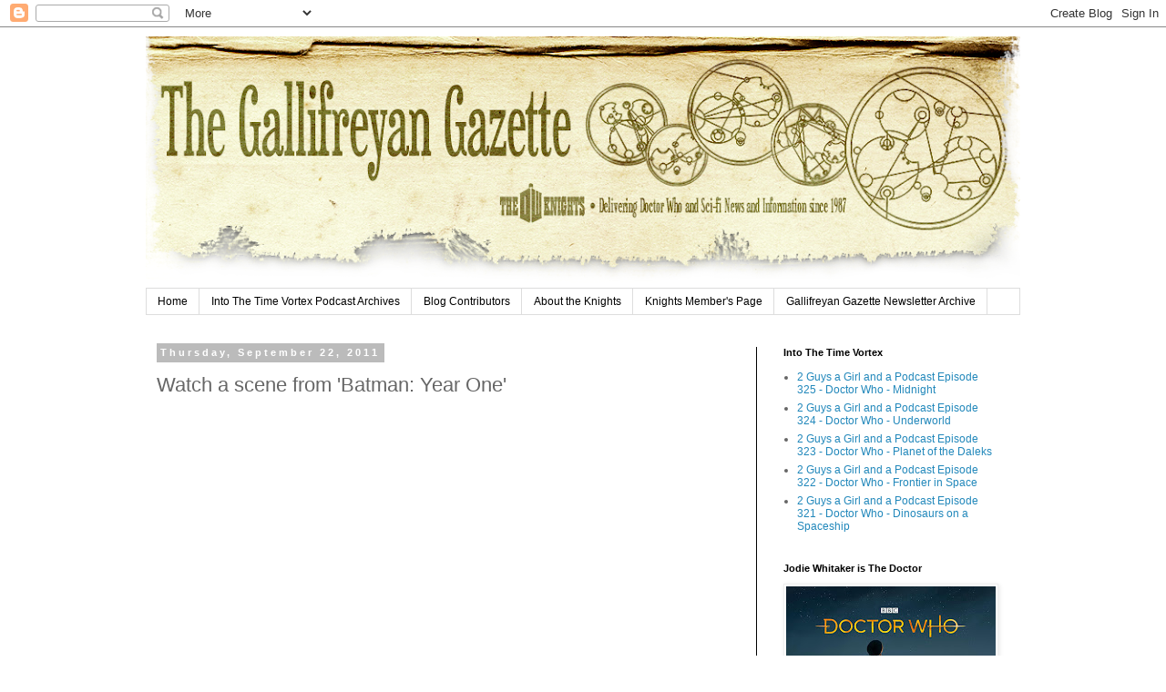

--- FILE ---
content_type: text/html; charset=UTF-8
request_url: https://kotwg.blogspot.com/b/stats?style=BLACK_TRANSPARENT&timeRange=ALL_TIME&token=APq4FmCeEwdPFd8H7WNDPfDwtg20nDS4l8KsF2mq78qFkpRaaRjIbmVgYptLxPrpZnxIiYSlHWsXg4VAa3gk-IZChL8-oz8fIw
body_size: -8
content:
{"total":4108219,"sparklineOptions":{"backgroundColor":{"fillOpacity":0.1,"fill":"#000000"},"series":[{"areaOpacity":0.3,"color":"#202020"}]},"sparklineData":[[0,34],[1,66],[2,40],[3,26],[4,30],[5,19],[6,73],[7,29],[8,19],[9,35],[10,23],[11,35],[12,28],[13,38],[14,29],[15,52],[16,54],[17,100],[18,80],[19,35],[20,43],[21,41],[22,47],[23,72],[24,37],[25,39],[26,37],[27,31],[28,17],[29,7]],"nextTickMs":83720}

--- FILE ---
content_type: text/plain
request_url: https://www.google-analytics.com/j/collect?v=1&_v=j102&a=1549375049&t=pageview&_s=1&dl=https%3A%2F%2Fkotwg.blogspot.com%2F2011%2F09%2Fwatch-scene-from-batman-year-one.html&ul=en-us%40posix&dt=The%20Gallifreyan%20Gazette%3A%20Watch%20a%20scene%20from%20%27Batman%3A%20Year%20One%27&sr=1280x720&vp=1280x720&_u=IEBAAEABAAAAACAAI~&jid=824557625&gjid=1074140250&cid=18924611.1764223656&tid=UA-48102177-2&_gid=2043359173.1764223656&_r=1&_slc=1&z=415589171
body_size: -450
content:
2,cG-0PD74MT8G1

--- FILE ---
content_type: text/javascript; charset=UTF-8
request_url: https://kotwg.blogspot.com/2011/09/watch-scene-from-batman-year-one.html?action=getFeed&widgetId=Feed2&widgetType=Feed&responseType=js&xssi_token=AOuZoY6KkBQYz_87T4GAYMTfU1lQ4zSifg%3A1764223655377
body_size: 204
content:
try {
_WidgetManager._HandleControllerResult('Feed2', 'getFeed',{'status': 'ok', 'feed': {'entries': [{'title': '2 Guys a Girl and a Podcast Episode 325 - Doctor Who - Midnight', 'link': 'https://soundcloud.com/user-432517125/2-guys-a-girl-and-a-595025774', 'publishedDate': '2025-11-23T11:53:29.000-08:00', 'author': ''}, {'title': '2 Guys a Girl and a Podcast Episode 324 - Doctor Who - Underworld', 'link': 'https://soundcloud.com/user-432517125/2-guys-a-girl-and-a-508309516', 'publishedDate': '2025-11-03T05:00:18.000-08:00', 'author': ''}, {'title': '2 Guys a Girl and a Podcast Episode 323 - Doctor Who - Planet of the Daleks', 'link': 'https://soundcloud.com/user-432517125/2-guys-a-girl-and-a-255154732', 'publishedDate': '2025-10-20T05:00:44.000-07:00', 'author': ''}, {'title': '2 Guys a Girl and a Podcast Episode 322 - Doctor Who - Frontier in Space', 'link': 'https://soundcloud.com/user-432517125/2-guys-a-girl-and-a-771198805', 'publishedDate': '2025-10-06T05:07:43.000-07:00', 'author': ''}, {'title': '2 Guys a Girl and a Podcast Episode 321 - Doctor Who - Dinosaurs on a \nSpaceship', 'link': 'https://soundcloud.com/user-432517125/2-guys-a-girl-and-a-131926307', 'publishedDate': '2025-09-22T05:14:26.000-07:00', 'author': ''}], 'title': 'Into The Time Vortex - A Doctor Who Fan Podcast'}});
} catch (e) {
  if (typeof log != 'undefined') {
    log('HandleControllerResult failed: ' + e);
  }
}


--- FILE ---
content_type: text/javascript; charset=UTF-8
request_url: https://kotwg.blogspot.com/2011/09/watch-scene-from-batman-year-one.html?action=getFeed&widgetId=Feed1&widgetType=Feed&responseType=js&xssi_token=AOuZoY6KkBQYz_87T4GAYMTfU1lQ4zSifg%3A1764223655377
body_size: 135
content:
try {
_WidgetManager._HandleControllerResult('Feed1', 'getFeed',{'status': 'ok', 'feed': {'entries': [{'title': 'The Sea Devils on BBC Four', 'link': 'http://www.doctorwhonews.net/2025/11/the_sea_devils_on_bbc_four.html', 'publishedDate': '2025-11-14T08:29:06.000-08:00', 'author': ''}, {'title': 'The War Between the Land and the Sea - 7th December 2025', 'link': 'http://www.doctorwhonews.net/2025/11/the_war_between_the_land_and_the_sea_7th_december_2.html', 'publishedDate': '2025-11-14T05:19:16.000-08:00', 'author': ''}, {'title': 'Vworp Around the World', 'link': 'http://www.doctorwhonews.net/2025/11/vworp_around_the_world.html', 'publishedDate': '2025-11-13T09:10:33.000-08:00', 'author': ''}, {'title': 'DWM Special Edition 71 - Legends', 'link': 'http://www.doctorwhonews.net/2025/11/dwm_special_edition_71_legends.html', 'publishedDate': '2025-11-12T13:35:06.000-08:00', 'author': ''}, {'title': 'Doctor Who Magazine: Issue 623', 'link': 'http://www.doctorwhonews.net/2025/11/doctor_who_magazine_issue_623.html', 'publishedDate': '2025-11-06T15:43:35.000-08:00', 'author': ''}], 'title': 'Doctor Who News'}});
} catch (e) {
  if (typeof log != 'undefined') {
    log('HandleControllerResult failed: ' + e);
  }
}
